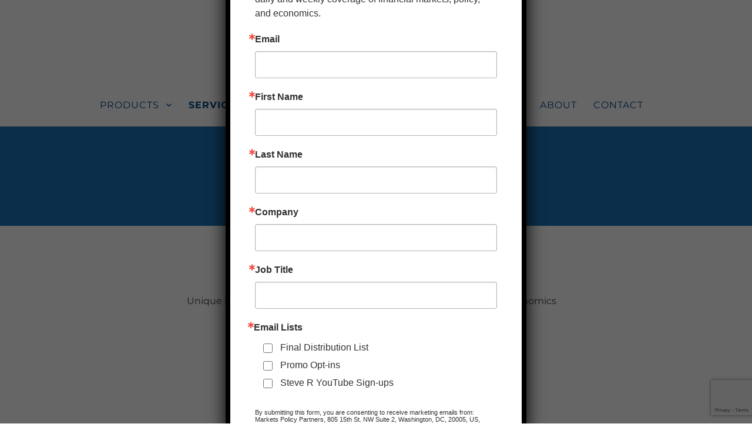

--- FILE ---
content_type: text/html; charset=utf-8
request_url: https://www.google.com/recaptcha/api2/anchor?ar=1&k=6LfeosEUAAAAALeQRkGd5Z4eSUbQfYGoFWPMJMI1&co=aHR0cHM6Ly9tYXJrZXRzcG9saWN5LmNvbTo0NDM.&hl=en&v=naPR4A6FAh-yZLuCX253WaZq&size=invisible&anchor-ms=20000&execute-ms=15000&cb=yltakghv6u04
body_size: 44839
content:
<!DOCTYPE HTML><html dir="ltr" lang="en"><head><meta http-equiv="Content-Type" content="text/html; charset=UTF-8">
<meta http-equiv="X-UA-Compatible" content="IE=edge">
<title>reCAPTCHA</title>
<style type="text/css">
/* cyrillic-ext */
@font-face {
  font-family: 'Roboto';
  font-style: normal;
  font-weight: 400;
  src: url(//fonts.gstatic.com/s/roboto/v18/KFOmCnqEu92Fr1Mu72xKKTU1Kvnz.woff2) format('woff2');
  unicode-range: U+0460-052F, U+1C80-1C8A, U+20B4, U+2DE0-2DFF, U+A640-A69F, U+FE2E-FE2F;
}
/* cyrillic */
@font-face {
  font-family: 'Roboto';
  font-style: normal;
  font-weight: 400;
  src: url(//fonts.gstatic.com/s/roboto/v18/KFOmCnqEu92Fr1Mu5mxKKTU1Kvnz.woff2) format('woff2');
  unicode-range: U+0301, U+0400-045F, U+0490-0491, U+04B0-04B1, U+2116;
}
/* greek-ext */
@font-face {
  font-family: 'Roboto';
  font-style: normal;
  font-weight: 400;
  src: url(//fonts.gstatic.com/s/roboto/v18/KFOmCnqEu92Fr1Mu7mxKKTU1Kvnz.woff2) format('woff2');
  unicode-range: U+1F00-1FFF;
}
/* greek */
@font-face {
  font-family: 'Roboto';
  font-style: normal;
  font-weight: 400;
  src: url(//fonts.gstatic.com/s/roboto/v18/KFOmCnqEu92Fr1Mu4WxKKTU1Kvnz.woff2) format('woff2');
  unicode-range: U+0370-0377, U+037A-037F, U+0384-038A, U+038C, U+038E-03A1, U+03A3-03FF;
}
/* vietnamese */
@font-face {
  font-family: 'Roboto';
  font-style: normal;
  font-weight: 400;
  src: url(//fonts.gstatic.com/s/roboto/v18/KFOmCnqEu92Fr1Mu7WxKKTU1Kvnz.woff2) format('woff2');
  unicode-range: U+0102-0103, U+0110-0111, U+0128-0129, U+0168-0169, U+01A0-01A1, U+01AF-01B0, U+0300-0301, U+0303-0304, U+0308-0309, U+0323, U+0329, U+1EA0-1EF9, U+20AB;
}
/* latin-ext */
@font-face {
  font-family: 'Roboto';
  font-style: normal;
  font-weight: 400;
  src: url(//fonts.gstatic.com/s/roboto/v18/KFOmCnqEu92Fr1Mu7GxKKTU1Kvnz.woff2) format('woff2');
  unicode-range: U+0100-02BA, U+02BD-02C5, U+02C7-02CC, U+02CE-02D7, U+02DD-02FF, U+0304, U+0308, U+0329, U+1D00-1DBF, U+1E00-1E9F, U+1EF2-1EFF, U+2020, U+20A0-20AB, U+20AD-20C0, U+2113, U+2C60-2C7F, U+A720-A7FF;
}
/* latin */
@font-face {
  font-family: 'Roboto';
  font-style: normal;
  font-weight: 400;
  src: url(//fonts.gstatic.com/s/roboto/v18/KFOmCnqEu92Fr1Mu4mxKKTU1Kg.woff2) format('woff2');
  unicode-range: U+0000-00FF, U+0131, U+0152-0153, U+02BB-02BC, U+02C6, U+02DA, U+02DC, U+0304, U+0308, U+0329, U+2000-206F, U+20AC, U+2122, U+2191, U+2193, U+2212, U+2215, U+FEFF, U+FFFD;
}
/* cyrillic-ext */
@font-face {
  font-family: 'Roboto';
  font-style: normal;
  font-weight: 500;
  src: url(//fonts.gstatic.com/s/roboto/v18/KFOlCnqEu92Fr1MmEU9fCRc4AMP6lbBP.woff2) format('woff2');
  unicode-range: U+0460-052F, U+1C80-1C8A, U+20B4, U+2DE0-2DFF, U+A640-A69F, U+FE2E-FE2F;
}
/* cyrillic */
@font-face {
  font-family: 'Roboto';
  font-style: normal;
  font-weight: 500;
  src: url(//fonts.gstatic.com/s/roboto/v18/KFOlCnqEu92Fr1MmEU9fABc4AMP6lbBP.woff2) format('woff2');
  unicode-range: U+0301, U+0400-045F, U+0490-0491, U+04B0-04B1, U+2116;
}
/* greek-ext */
@font-face {
  font-family: 'Roboto';
  font-style: normal;
  font-weight: 500;
  src: url(//fonts.gstatic.com/s/roboto/v18/KFOlCnqEu92Fr1MmEU9fCBc4AMP6lbBP.woff2) format('woff2');
  unicode-range: U+1F00-1FFF;
}
/* greek */
@font-face {
  font-family: 'Roboto';
  font-style: normal;
  font-weight: 500;
  src: url(//fonts.gstatic.com/s/roboto/v18/KFOlCnqEu92Fr1MmEU9fBxc4AMP6lbBP.woff2) format('woff2');
  unicode-range: U+0370-0377, U+037A-037F, U+0384-038A, U+038C, U+038E-03A1, U+03A3-03FF;
}
/* vietnamese */
@font-face {
  font-family: 'Roboto';
  font-style: normal;
  font-weight: 500;
  src: url(//fonts.gstatic.com/s/roboto/v18/KFOlCnqEu92Fr1MmEU9fCxc4AMP6lbBP.woff2) format('woff2');
  unicode-range: U+0102-0103, U+0110-0111, U+0128-0129, U+0168-0169, U+01A0-01A1, U+01AF-01B0, U+0300-0301, U+0303-0304, U+0308-0309, U+0323, U+0329, U+1EA0-1EF9, U+20AB;
}
/* latin-ext */
@font-face {
  font-family: 'Roboto';
  font-style: normal;
  font-weight: 500;
  src: url(//fonts.gstatic.com/s/roboto/v18/KFOlCnqEu92Fr1MmEU9fChc4AMP6lbBP.woff2) format('woff2');
  unicode-range: U+0100-02BA, U+02BD-02C5, U+02C7-02CC, U+02CE-02D7, U+02DD-02FF, U+0304, U+0308, U+0329, U+1D00-1DBF, U+1E00-1E9F, U+1EF2-1EFF, U+2020, U+20A0-20AB, U+20AD-20C0, U+2113, U+2C60-2C7F, U+A720-A7FF;
}
/* latin */
@font-face {
  font-family: 'Roboto';
  font-style: normal;
  font-weight: 500;
  src: url(//fonts.gstatic.com/s/roboto/v18/KFOlCnqEu92Fr1MmEU9fBBc4AMP6lQ.woff2) format('woff2');
  unicode-range: U+0000-00FF, U+0131, U+0152-0153, U+02BB-02BC, U+02C6, U+02DA, U+02DC, U+0304, U+0308, U+0329, U+2000-206F, U+20AC, U+2122, U+2191, U+2193, U+2212, U+2215, U+FEFF, U+FFFD;
}
/* cyrillic-ext */
@font-face {
  font-family: 'Roboto';
  font-style: normal;
  font-weight: 900;
  src: url(//fonts.gstatic.com/s/roboto/v18/KFOlCnqEu92Fr1MmYUtfCRc4AMP6lbBP.woff2) format('woff2');
  unicode-range: U+0460-052F, U+1C80-1C8A, U+20B4, U+2DE0-2DFF, U+A640-A69F, U+FE2E-FE2F;
}
/* cyrillic */
@font-face {
  font-family: 'Roboto';
  font-style: normal;
  font-weight: 900;
  src: url(//fonts.gstatic.com/s/roboto/v18/KFOlCnqEu92Fr1MmYUtfABc4AMP6lbBP.woff2) format('woff2');
  unicode-range: U+0301, U+0400-045F, U+0490-0491, U+04B0-04B1, U+2116;
}
/* greek-ext */
@font-face {
  font-family: 'Roboto';
  font-style: normal;
  font-weight: 900;
  src: url(//fonts.gstatic.com/s/roboto/v18/KFOlCnqEu92Fr1MmYUtfCBc4AMP6lbBP.woff2) format('woff2');
  unicode-range: U+1F00-1FFF;
}
/* greek */
@font-face {
  font-family: 'Roboto';
  font-style: normal;
  font-weight: 900;
  src: url(//fonts.gstatic.com/s/roboto/v18/KFOlCnqEu92Fr1MmYUtfBxc4AMP6lbBP.woff2) format('woff2');
  unicode-range: U+0370-0377, U+037A-037F, U+0384-038A, U+038C, U+038E-03A1, U+03A3-03FF;
}
/* vietnamese */
@font-face {
  font-family: 'Roboto';
  font-style: normal;
  font-weight: 900;
  src: url(//fonts.gstatic.com/s/roboto/v18/KFOlCnqEu92Fr1MmYUtfCxc4AMP6lbBP.woff2) format('woff2');
  unicode-range: U+0102-0103, U+0110-0111, U+0128-0129, U+0168-0169, U+01A0-01A1, U+01AF-01B0, U+0300-0301, U+0303-0304, U+0308-0309, U+0323, U+0329, U+1EA0-1EF9, U+20AB;
}
/* latin-ext */
@font-face {
  font-family: 'Roboto';
  font-style: normal;
  font-weight: 900;
  src: url(//fonts.gstatic.com/s/roboto/v18/KFOlCnqEu92Fr1MmYUtfChc4AMP6lbBP.woff2) format('woff2');
  unicode-range: U+0100-02BA, U+02BD-02C5, U+02C7-02CC, U+02CE-02D7, U+02DD-02FF, U+0304, U+0308, U+0329, U+1D00-1DBF, U+1E00-1E9F, U+1EF2-1EFF, U+2020, U+20A0-20AB, U+20AD-20C0, U+2113, U+2C60-2C7F, U+A720-A7FF;
}
/* latin */
@font-face {
  font-family: 'Roboto';
  font-style: normal;
  font-weight: 900;
  src: url(//fonts.gstatic.com/s/roboto/v18/KFOlCnqEu92Fr1MmYUtfBBc4AMP6lQ.woff2) format('woff2');
  unicode-range: U+0000-00FF, U+0131, U+0152-0153, U+02BB-02BC, U+02C6, U+02DA, U+02DC, U+0304, U+0308, U+0329, U+2000-206F, U+20AC, U+2122, U+2191, U+2193, U+2212, U+2215, U+FEFF, U+FFFD;
}

</style>
<link rel="stylesheet" type="text/css" href="https://www.gstatic.com/recaptcha/releases/naPR4A6FAh-yZLuCX253WaZq/styles__ltr.css">
<script nonce="oVMejnBifTkCoUnm-oqvdA" type="text/javascript">window['__recaptcha_api'] = 'https://www.google.com/recaptcha/api2/';</script>
<script type="text/javascript" src="https://www.gstatic.com/recaptcha/releases/naPR4A6FAh-yZLuCX253WaZq/recaptcha__en.js" nonce="oVMejnBifTkCoUnm-oqvdA">
      
    </script></head>
<body><div id="rc-anchor-alert" class="rc-anchor-alert"></div>
<input type="hidden" id="recaptcha-token" value="[base64]">
<script type="text/javascript" nonce="oVMejnBifTkCoUnm-oqvdA">
      recaptcha.anchor.Main.init("[\x22ainput\x22,[\x22bgdata\x22,\x22\x22,\[base64]/cFtiKytdPWs6KGs8MjA0OD9wW2IrK109az4+NnwxOTI6KChrJjY0NTEyKT09NTUyOTYmJnIrMTxXLmxlbmd0aCYmKFcuY2hhckNvZGVBdChyKzEpJjY0NTEyKT09NTYzMjA/[base64]/[base64]/[base64]/[base64]/[base64]/[base64]/[base64]/[base64]/[base64]/[base64]/[base64]/[base64]/[base64]/[base64]\x22,\[base64]\\u003d\\u003d\x22,\[base64]/Z8O2EMKrw7LDg8OBwr7DjCXCisOXQcO3wrg+DnzDvR7CgcOfw6rCvcKJw5fCsXjCl8OMwrE3QsKyS8KLXXU7w61Sw6UxfHYDMsOLUQDDky3CosOKYhLCgTnDlXoKM8OawrHCi8Ogw6RTw6wow75uUcOTUMKGR8KCwo80dMK4wqIPPw/[base64]/DqkZKA8KGw53ClMOuUBnDksOqUMOiw6bDjMK4K8OaSsOSwr7Du20Pw7QkwqnDrmx9TsKRcDh0w7zCvy3CucOHd8OVXcOvw7HCp8OLRMKXwrXDnMOnwoRnZkMvwrnCisK7w5BKfsOWSsKpwolXQsKlwqFaw4fCg8Owc8Orw7TDsMKzL37Dmg/Dg8Kew7jCvcKhQUtwO8OWRsOrwpsewpQwLGkkBBZYwqzCh3LCq8K5cT7DiUvClHcIVHXDtRQFC8KXcsOFEFnCp0vDsMKWwrVlwrM1LgTCtsKVw4oDDEvCnBLDuEx5JMO/w6vDmwpPw4PCl8OQNGQNw5vCvMOeS03CrFILw59QUMKmbMKTw4DDiEPDv8KOwrTCu8KxwrFibsOAwrXCtgk4w4rDncOHchbCjQg7EiLCjFDDlMOCw6tkDxLDlmDDhcODwoQVwo/DuGLDgxgpwovCqhPCscOSEW0MBmXCrinDh8O2woPCrcKtY1TCkWnDisOFYcO+w4nCpA5Sw4E3YMORRCFJXMOfw74hwqnDok94NcKgKCx6w73DrcKswqHDvcKCwojCo8KCw5gAPsKXwqFXwrrChMKnFnE/w4/CgMOHwqnDucKUfcKiw4MpAkxMw5cTwot+GTJYw6QOWMKmwo03IEbDiAB6ZFbCosK+w6LDnMOyw7JqGXrCllvCnAbDnMOwAQnDhgXCkcKcw7l8wqzDusOTUMKywpA8KxQlw5TDrsKvQjRfO8OydcO7D13Cl8OfwoE0GcOxLj86w4LClsOEHsO2w7TCoW/CmRg2WiYPb1PDtsKBwpPCvlFaW8OXKcOmw5jCvcO6BcOOw5obccORwr0zwqhKwrfDv8OjM8Kdwp3DqsK/KsOuw73DosOww7/[base64]/CvF1QDhXDnsOJERjDgHXDnB1RwrBwWxzCtVQzwoTDrwkiwrPCkcO6w5vCqh/[base64]/DpcO5w4LClsOUw5IJw5xQAMOnwpHDqCXDmWEjw59aw6tewo3CgWk4DVRXwohzw77Ci8KxT3AKXcOUw6QwNUBXwot/w7MzJXwQwr/CiQ/[base64]/[base64]/ChXXDgBnCh8KZKcOOw5hgOsO8Shc8HsO2w7TDq8KswoFvSV3DvsOrwqPDuV7CkgTDpHsSAcOSc8O5wqXCvsOzwr7DuBvDt8KfXcKvDUTDm8K/wopNZG3DnwHDisKIYBZUw5p4w49sw6dDw4XCkMOyJMOJw67DjcOzVgkswqAlw7ciR8OLC18+wpUSwp/CtsOMOih/MMKdwq/CmMOZwrbCuR0iQsOuT8KbQy84UCHCpFgdw6/DicO2wr/CjsK2wpPDmcKowpUUwpLCqDZ1wrtmPQRVW8KHw6fDnGbCpDjCsiFNw4XCoMOyUmbCjiZndWzDsm3Dpk5Ewqlow53Dj8Kpw53Dsl/DtMKvw6rCqMOaw59JO8OWH8OkDBtYNGAqXcK4wo9Qwpt7wpgiw5Eow7NFw7wuw6/DvsOsHiNmwp5zRSzDusKDXcKuw73CtMO4HcOAE3fDpDTDkcKhbSHDg8KYw6LCqMKwecKEK8KqGcKUREfDqMKEekwXwqUdbsOCw4wzwqzDicKnDBFFwpowecK1RMOtTD7Dkz7Cv8KkNcO5DcO5EMK2EU92w6J1wqAfwrsGTMOHwq7DqkvCg8ObwoDCmcKaw4HDiMKEwq/Cq8Kjw6jCnRMySVMULsKTw4tQOEXCvTbCvSTCkcK0TMK/w5kpIMKcMsKtCsKgdWlzM8OFI18yHxDCnznDnBRpI8ONw4HDmsOSw4g8P3PDkFwUwrLDtBvCn0MIw7/ChcKhGhTCnkvDqsOTdWvDrnHDrsOna8ONGMK2w6nDi8ODwpMJw6vDtMOYVDvCnwbCr1/CimVfw5PDunQrQWE5NsOPZMK8woXDvcKdQcOlwpEfD8Ovwr7DmcKDw4bDncK4wrrDsD/CgUnCh0hgDnfDszPDnizCoMO5a8KMLUIvB1rCtsO8D3vDjMOaw5/DjcKmGhppw6TDgB7DjMO/[base64]/[base64]/Cl8OKTsOMenrCjDFfLcKfw49awqx6w7nCpsODwrzDncK+A8KKPTXDl8Ojw4rClgI9wp0OZMKRw6VPZsOzHkDDlGvDoQ0lM8OmbyPDq8OtwrLCsTPCojzDvsKNGHZfwpDDgzrCo0/DtyVmK8KifsOYH2bDgsKAwpPDhMKlRgzCnksNBMOUJsOuwotkw7nDg8OTKMKhw4jCjCnDrD/CnzJSfsK8fRUEw63CohNOSsOYwrjCslPDqj4wwqtowr8TCFDCjmzCv07DvCvDnkHDgx3Ci8OywoAxwrhEw4TCpnBEwq93wojCrXPCh8Krw5LCnMONQ8Ouwq9NDQVuwpjCusO0w7sXw77CnMKfQirDjSjDh1LCh8O3S8O1w5Vnw5wewqRvw6Egw4MLw5TDksKAV8Owwr/[base64]/[base64]/CscKlw5AyNTLDmhBKwrRUwrYpcF3CscOjw5RNcUXCtMO/ExjCgxNLwrjCohHDtEXCoDR9woDDlBTDpD5EDn80w4/Cmi/ClMKxRA1ORsO0ARzChcORw6jDpBjCh8KsQU90w64MwrsOUQ7CjizDkcKPw4w/w6nDjjPDmhtlwp/Dlx5fPmYww4ABwojDtsOhwrYXwoNEfsOTciEhIw4BMnbCqMOww58fwpEww6/DmcO2LsOeccKTX1zCpG/Dm8OYYB5gSWJVwqZLG3rDtsKtXMK/wo/DllTClcKdwrjDjsKJwrfDuiHCmsKhU3/DicOHwobCscKjw4zDi8OeFC7CsFDDpMOEw5HCkcO9TcKww73DqUg2eAEUesOHakNQOMOaPsO9Kmt0wpbCrcOTYMKtRkAiwrbCh04SwqUzA8KuwqbDvm5rw418FsKzw5XDt8Obw47CosKiC8KIfzNmIC/DsMKkw6o4wpEzUHwsw73DsU/DpsKow7fCjMOvwqXCm8Oiw4cXHcKjcx7Cu2TDlMOFwopCQ8K4Z2LClTXCgMO3w6nDjcKPczvCkcKDOyDCp3wnRsOUwqHDjcKNw4wCExFNOl3DssOfw5V8c8KgPF/Do8K2S1nCrsOsw51XRsKcOMKdfcKFE8OLwqlBw5LCvQ4awoVaw7TDhg9ywqLCs29DwqXDsVp9CcOMwoVpw7DDjQbDmFFMwrLCgcK5wq3CucKSw5UHPklpAXDDs0oKT8K/MiHDn8KzT3RGT8Oaw7oGMSJjfMOIw6XCrADCp8OQFcOtVMOBYsK0w7J3dgJqWzkVVQ5xwr/DiEQoPDBRw6x1w7M1w5vDiR9tTyZsEGXDncKjwp9dTxINMMOAwpDDsyTDq8OQW3PDqRNBFX1zwr/CogYcwok5a2vClcOhwoHCghfChkPDowoaw6DDusOBw4Ezw541fEfCmcKkwq7CjMOmS8KbC8OhwoFcw7MxcwPDlcKYwpPCinEff3LCkMOtUsKkwqdwwqDCu316KcOXeMKVPUzCmkwnT2rDgkzDsMOYw4UdacKWa8Ktw4dUFsKCO8Olw7rCvX/Cl8Oew4AofsOJfTM8CsK7w6PCn8OHw7bCmkF0w4d+wrvCrU0sETRbw6fCnRrDmH0PSCkDcDUhw73ClzImDgByV8KgwqIIw7HCjcOyYcOKwrFYFsKYPMKhK1Ffw6/DgTHCqcK5wpzCimTDqHTDqykNOD82Rzg8SMK4wrdmwoxDJjgNw7LCgxRpw4jCrGJHwo0xIm/CrWZaw5jChcKGw65dHVvCjmbDscKtCMKywrLDoDskesKWwrDDosK3D086wp/CjMKNScKbwoDDp3nDrE9+C8O7wpnDi8KyZ8KYwroIw4IoTSjCmMKiM0FAfwHDkH/DjMKswonCtMKnwrrDq8KzcMKwwoPDgzfDgSTDrmoSworDrsO9QsKgLMKhHFpewpg5wrMiKD/DgCd9w4bCjwrChkBswqvDnBzDplB/w6HDv1g9w7wLwq7DuRHCqWRgw7HCsF9AEl1YeVbDqD4+FcO9YlzCqcO/Q8O3wpNkD8KZwpXCksKaw4DCnRLCjFgrIxo+LGhlw4jDqyZJdDPConh2woXCvsOaw5RGPcOgwrvDtGtrLsOpBy/[base64]/CrMKlfDlpw5x6w75cwqfCosKIw7bDtcOBYykXwqkxwqtJQg3CosKBw5Ulwr9gw6xIQyfDg8KCBQI/[base64]/DrMOXDCdfwqvDjsOZwrnCvGTCggNxwplTZ8OKQsOcw5DCkcKuw77CqlTCusOsW8OmP8OZwobDvTgZQVpdY8KkSMKIDcKDwq/CocODw68Fwr12w7HCu1QjwqvCsxjDu13Ch1PCs1Ukw7jDhsKDH8KBwptNTwU5wrnCi8OnaX3Dgm8PwqcAw7E7GMOPYwgMYsKvKEPDqQBlwpwmwqHDhsOHWMK1OMOSwqVWw6nCjMKqZMK0fMKJUsOjFkoqwoDCj8OeNgnCmW/Du8ODf3YEeh5CG0XCqMKtIsOjw7drE8Kfw6JKGGLCkAjCgVDDmFXCncOsWBfDn8OIPcObw7oDa8KCfTbDqcKgbBI2WsK7MHBgw5ZbU8Kfe3XDm8O0wq/CkwZqXcKaQhUzwqtPw7LCi8O6M8KnQcOmw4NZwpPDl8K/w47Dk0QxPcOdwp9CwoLDil4Lw4LDjRnCv8KFwp0xwoLDmg/[base64]/CqcOswoHDu31CwrTDn8KfQcONajJNNxLDj0lXU8KxwqPDuH01NlojegPCjRTDjx4IwokTMFzCjzPDnXRXGMOFw7zCk0HCi8OBBVZdw6V7U2pbw6rDu8Ozw7g5wr8/[base64]/CqsOMehtOwpJKwphlw53DvMO3cm88w5LCm8OlwqTDsMKow67DisOXUU7CrWEeFMKywqTDjlsHwpoDaU3Chjh0wrzCs8KSfgnCicKIS8O9woPDnDkYOcOGwpTCrRxBasOcw7Q/w6J2w4PDpRPDkWQhPMOlw4UdwrMjw4YMPcO1QybDicOrwoQQWcKgXcKMMGbDjMK0NAMKw6Q7w63ClMK7dA7CncOubcO2aMKNQ8OqaMKVa8Okwp/CmlZfwplvI8OFOcKew69Dw7lkecK5ZsKEe8OXDMKZw74BAVTCrX3Dl8OLwqXDtsOFesK4w6fDgcOQw6V1B8KUL8O9w4N5wqBsw5Ryw7UjwrPCtcKqw6zDvWUhQcKfdcO8w5hEwpPDvcKOw5kbRwZyw6LDo2MtAwrCoDsEF8Klw6o/[base64]/wqvCkmjDlcKAwqpbwrFWwqNZZ8OPw75cwqrCsjJXDFzDkMObw4JmTSgcwp/DgizCh8K9w7cTw73DtxvDmQQzR2rChGTDtkN0F3rDo3HCssKxwqzDn8K4w51UV8K5fMOiw4LDsAPCkFDDmQjDjwPDuFvCv8O2wrlBwq52w7Zecz7CgMOgwpbDvsK4w4fDpHnCh8KzwqlUJwIxwppjw6slUw/[base64]/RcKZfzxKwoXCmMKuLsKSTHxHV8OAw5N1f8KRXMKtw4IRNRIUZsOnPsKKwpBhOMOfT8Olw55Tw5nDgjbCp8OEw4/[base64]/CjTbDqznCpR8+wrlWF0vCv8KnwpTCu8KMacOYw6DCoGDDtGNoWyjCizkPMmNQwp7DjsOaC8K2w5wew6vCnlfCh8OFAGrCqcOXwoLCsnAsw5phwpDCoGHDrMO/[base64]/w4PCu8KlcldrGcKZwqpmw6/DnFdUeVfDs2IvaMOiw5vDqsO2w6IoVsK0JMOaSMK+w4rCoxpkKMOSwo/DmEXDncOQZg0GwpvDgyw8A8OudGPCscKdw4dhwodQwprDmRdGw6/DusOiw6XDnHNwwr/DsMOaGkh+wofCosK6XcKUwpN5XxNhw48zw6PDji4uw5TCgnZUJw/DrQPDmiPCmsOPLsOKwrUOLzjCpxXDkhHCph7CukM8wqIWwqZbw5DDkxPDmCLDqsOYcXvDkW7CrMKmfMKaEi8JHnDDpCoDw5TChMOnw73Di8OPw6fDoDXCijHDik7DjxHDtMKiYsOHwpoEwrhKd0FRw7PCuDpjwrs3CAc/w79BOsOWGRrCgHh2wo8SPsKxBcKkwp81w4HDucKrc8OaNMKDCHknwqzDkcKtaUtmQsK8wrQQwo/DpzHDpiDCpMOBwoU6IAk9OXc5wpBdw6F7w6BrwrgPKksuYnPCix1gwqFNwoEww5zDjsOGw4LDhwbCncOkCBDDjhrDscKzwqI7wqsoemHCncKBAVtjTEx8UQ/[base64]/CscO0wprDmVR4M8OXSxnDhcO9w70iw5vDsMOHEMKHWxvDsV7Cujoww7rCmcKswqN7MXN/Y8OIN1HDq8ORwqbDu1lfeMOQEB7Dt1t+w4zDhMK3VBjDnFBVwpXCvljCuDYTfhLCqjhwAhEKbsKBwrTDgx/DrcK8YlIuw71vwrfCuWskQ8KFBh7CpwlAw7bDrWQ4HsKVw6/[base64]/[base64]/w7/[base64]/ChcK1LMKGE8O7NMKMw5PDjcKyw5t4HRlZw47DssOMwrTDlMKrw4YFTsKwWcO1w595wp3Dn1HCo8K/w6XCg3jDgGp6KVLDt8OPw6ANw7PCnk3CrsKMJMKsK8KDwrvDpMOBw5YmwofCoBLDq8Kzw67CgUbCp8OKEMOiLsOMZDjCkMKgW8OvM04Iw7Biw7PDnA7DisKDw65fwrQDXm9/w6rDpcOpw6fDj8O3wobCjMKCw60kwrVrFMKmdcOhw5DCmcK4w73DkcKqwok0w7/DmXZmZ3YIZ8Orw7gEw6/CsmnCpl7DpcOFwrXDojPCo8KDwrESw4DCmkXCuiRRw5xoA8KpW8ODYm/DhMKewrwOC8KYSy8cR8K3wrRyw7/[base64]/DngDCtnMDZVpvw63CukBiGsO1wqcqwqLDmDkJw43CvRV8SMOJWMOVO8OAC8OBS2jDrn9rw4/DhBjCnSU2XcKZw7hUwqHDo8KBBMOLGXzCrMOaRMOhDcK9w4XCt8OyaSpXLsOEw6/DoSPCnnA/[base64]/GW45wpZSFsKHw7nCuCEdw6sswpHCh8KoZ8OGw7p5w7LCgDHCtjZAOV/DkRbCmzcjwqpvwrdrFzjCmMOewovCiMKYw7BSwqvDgcO6wrlkw6wkEMONF8KiSsKodsOrwr7Cg8Omwo3ClMKbZmNgHm9hw6HDicO1IQnCuxF7VMOfYMO+wqfDssKjEsONBsOtwoLDuMO6wqfDv8OSdXtRwrx7w6wTL8OOOMOtY8KMw6xFM8KpEX/Dv0rCmsKmwqE6DV/CuDXDhsKZbsOPbMO7EsK6w5NdGMKObDAidjLDq2DDr8OZw6hjGEPDjiQ3XSV/YAoeOMOrw7TCjMKqScOTD1lsDkbCssO1NcO/[base64]/DtsONCz/[base64]/ClMOpwoMww67DrChvX0tGwrtRXMKhfcKZPcOJwqNiSgTCjUbDnw/DmcKKLEDDi8K7wpDCpzwew4bCv8O1ECTCsGdEacK4fEXDvm8VEXpDKMKlD04hSU/[base64]/CqBrDnMKybC7DqAFjDR/[base64]/DrBsXCTTDsmESwrN8wonDtsKvQMKzJ8ONP8OPwq7DmMOfwpVYw4kgw5nDn0TDgzAWflhFw4Qnw5fCiQhiUHs4ayF7wok6TmZPKsOzwpXCjw7CuwAtOcOvw5k+w7dawr7DuMOFwr4UbkrDqMKoFXTCuFsRwqB1wq3Cp8KMYcKxw7RVwrvCtABjBMO/w5rDjHzDjBTDjMK3w7lpwp9ABVBiwqPDhcKcw5vCjR1ow7nDjsKVwqVqcEB3wpLDmBrCtAE5w7bDp1PDpBxkw6fDqSvCjGcow6XCrzbDncOpHcOSWcK+w7XDoxjCucO0e8O/fEtiwpjDmm/ChcKlwpTDmcKEY8OJwq/DqntFSsKrw4fDtMKKCcOZw6PCnsO8EcKUwodXw596dhAjAMO0NsKew4ZuwpEnwrZYY1NeHj/DjDHDkcKLwrBsw4wBwovCu1pDeSjCu1QjYsOAMWI3Q8KSMMOXwqzCtcK0w5PDo38SWcOdw5PDp8ONZynCqWUuw5vDhsKLEcKALhMJw5DDvzIkQSoJw70KwpofEMOXDMKFAWTDk8KCTXnDhcOKXn/DlcOXDSNbBz8GV8KkwqEhMF1xwoxdKg7ChGYvJnxJDnc3JxDDkcO0wp/ClMODdMO3K23CmAfCi8O4ecKdwpjDrwo+cwt8w4PCmMObVEXDjMOrw5hGScOnw4gRwpHCsijCoMOKXy1tHSkjZMK3TGUzw4zCkQXDsmrCpE7CiMK8woHDpCdPTTg0wozDqFVbwqp+w48ON8OkazrDlMKHd8OCwrFJb8O6w7TCm8O2WT/CksK+wpxKw6TCuMO2Uw41CMK/wqvCucKWwpwDBHNPFSxTwoHCjMKKwpvDlMKRdsOPNMOIwrjCnMO/Ektqwqh5w55CSV13w6rCoyDCvk1MM8ORw7ZXMHIIwr/[base64]/CnRdtw5HDmRvCvh8bw5fDjghEKcOtw5vDjD/[base64]/DgsOmNcOGwqpgwp/DoE/CrsKzw7LDusOGNxTDvHvDtMOXw45nw7XDsMKww71rw6FvUVrCuVfCumHCk8OuYsKxw4whHQbDiMO0w7lnMEXCk8KRw5/DhXnClsOtw6jCn8OEazovCMKxOQDDs8Omw7EePMKbw4pIw7cyw5bCs8ONPULCmsK4TgI9RcONw6pUenE7SG3CtH3DmmgkwrttwrRfOhpfKMOJwpNeNS/CkhXDs29Pw5RUUG/[base64]/[base64]/DqcOpwqo1GkTCuGrDmA0HwqRSw5TCu8KqSlPDncOWbFPDuMOGGcKWAhXDjQ9hw5sWwrbCnDFzHMKJFUQmwos6N8KKwp/CnGvCqG7Din/CvMO8wp/DgcK1eMKALHEew5MRXRdiEcOlaHjDvcKgLsK2wpMHNx3CiBwmflrCm8Kiw6w7RMKlRSlnwrUkwoQEwrFow73CmSjCtcK2FE0/dMKCYcO2ZsK6bklZw7zDnE0KwpUcaxPDlcOJwpMiH2V5w5g6wq3CqMKzZcKkUi0pcVjDgMKDccOGMcOwbEhYRnDDp8OmRMOvw4nCjTbDnFgCYGzDvWEgZ3dtw5TDnwLClj3DrXDDmcO5wq/DjcKwAMObIsO6wpBtQXRbd8KZw4rChMKFT8OhJV17MsO0w7pGw7DCsFRNwoXCscOMwrY0wrtSw7LCnA7DhGjDl0PCgcK/ZsOMditOwoPDv0jDvDEABETCngzChcO/[base64]/[base64]/CpsKCPcO0w53Dk8O7Vx0OFjp3chTDijbCilrDmicQw6JawplywpkASw5pfMK5ZkUnw6FtTXPCqcKHCDXCtcOwDMKlSsOowpzCoMKZw7Idw44Jwp8HbcKoUMK8w6bDiMO7w607IcKBw6tKwqfCrMOpMcKswpV1wrsMaHlwGBkLwpzCjMKODcO/w6sTw77DhsKgBcOOw5rDjTzCmDXDnC40wpIbDsOCwoXDhsKiwpzDnR3DsRYBHMKZbkZ3w5nDhcOsZMOswpsqw6Q2woDCimDCuMO9XMOhfF8Twpt/w6tUUmkzwppHw5TCpEk6w5VQX8Omwr3DjcKnwrJ7Q8K9VBJfw5sjdMORw5DDq1zDt3wQMAdfwok+wrXDpcK9w6LDqMKQw4nCj8KDYsOYwr/[base64]/[base64]/DlsK6DsKkw6LCoT3CqnPDhSRBw6zDqMKrdkfCrQUWWxLDmMODXsKEMlfDni/DpMOYfMK1XMOww4rDtx8KwpbDrcOzP3U7w4LDnjDDvC9zwoxPwrLDlURcHV/CixjCnS40BzjDtxHDjVnClC7DngcqSRpjDX/Dlh0kNWMmw5FjR8OnC3opQRrDs2EnwpdGXcOzLsOLBSt7acOFwr7DsG5oVcKQaMOIYsOyw4xkw4ZdwqfDn2Euwrs4wpXDhhzDv8O8Ll/Dthodw77Dg8OEw7ZNwqlLw499SsK/wp5Lw7HDukXDvnoCSyNawqXCi8O9RsO3R8OQSsKOw7/CqHXCp3/CjsKzT24PQ17CpkFpaMKyNhBoKcKCFcKwQE4FWiU+SMKnw5Z3w5lqw4fDgcKwesOtw4cewpTDhUAjw71HUcKjwoI0ZHoAw54NS8Ouw6N3P8KHwpfDmsOnw545woAcwotgX0wWGMOmwrN8P8OZwoLDh8Kuw7NbGMKNLDkowoMQbMK4w73DrAEjwr/DjnpJwq8dwrXDqsOYwq7CrcOow53DnE0qwqTCtyc3CAfCh8Ouw78cEk1YJkXCqSnCl0J+wqB6wpXDjV86wp7CsA3DkybCgMKCWFvDoGrDskgdcBnChMKWZnRMw7HCrVzDpy/Dm1A0w5/CksObw7LDlRhowrIPSsOJNsOew7rChsO0csKtR8OWwoXDpcKxMMOiOsOLC8KzwrzChsKMw7MtwozDoCoEw6BlwrYRw6Q8wpbDpD3DjCTDpsOJwp/Cj2c6wo7DqMOHNXQ9wqfDkkzCsgPDmE7Do2hPwq0Jw4MGw7IMFSRpA0p4I8OrH8Odwp9Ww7rCrFFmHjoiw4DCr8O/NcORQ08Dwr7DisKjw4HDhcK3woZ3w6TCjMKyD8KCw4rCkMO5Zissw5jClEDCmCHCi27CuhLCvy/CgmkdaWIHwqxEwp3DqkdVwpbCosOQwrjCsMO0wrU7wp45FsOJwpBYbXwOw6RwGMOUwr9Ew7slBlgqw6sHdyXCu8O8fQxIwqHDtBbDrMOBwr/CusKAw63CmMKeGsOaXcK5wpF4LhFVcwfCt8K6E8OwTcKrcMKewpvDskfCjwPDlkN5Wlx2EsKUSTPCiyrDo1fDhcO1D8OZasOZw6sKSXLDkcO7w4rDhcKrBsKpwppRw4bDgWTCvxlQFH5jw7LDgsORw7bCosKrwqs/[base64]/[base64]/Dg35zPsOMw5bDv0sfLsO/U8Kiw77CiXVhaB3CjMO/XBfChTp6NMO4w5DCmMKuS0zCvmvDhMK+asOAPT7CocONH8Oaw4XDpApXw63Cu8O6IMOTZ8OnwrDClhJ9fQXDjQnCoRt1w4YBworCicKuCsOSbcK6wrAXIkhyw7LDt8Kaw7TDpsOGwpInPD97P8OOJcOCwpZEfSNlwqhlw5fCgMOBw4wewpzDrRVOwpPCp0k/wpDDo8OFKVLDisOswr50w6TDoxzDknzDm8K1w5VKw5fCplPDncK2w7QkSsOCe3bDm8KZw7F/[base64]/wo51w7YVQTtrVizDucOuFsOdKGBSDMOkw65Iwp7CpSPDgEU7wp/CucOIGMOoEnnDrBZ8w5ZHwrnDjMKXYRrCgnVfJMOgwq/DqMOxUMOzw7fCinzDgTBIcMKkdidYfcKLecKRw40gwo40w4DChcKjw77Dh1MqwpvDgUs6TMK7wrwgMsO/[base64]/CoxoKZ8ONwrtKw5lzwqrDpB3CjsKhY33Dj8Kiw6NDw70QEcOvwprCvmRANsKSwqplNnjCpCpAw4DDvGLDkcKFHMK6K8KFAcOzw7s2wpzCt8OAA8OXwpPCkMOQS1w7wp97wqvDj8ODFsOSwoNew4bDg8K0woZ/awDCmsOXcsOUDMKtYU1tw5NNWUshwqrDk8KtwoZNZsKqX8OxNsOww6PDm3zCsWFmwpjCrMKvw4nDkyXDnVktw5h1dT3Cl3BvSsKcwotLw5/DiMONUzZCW8OBUMOowrzDpsKSw7HCssOeDSjCgMO3aMKJwrXDvjPCn8KhRWhZwocOwpzDocK4w4cFCcKrT3nDm8Knw5bCiwXDgsOqWcOowq5DBz8sKS5vKiB7wpbDk8K+cVJzw6PDqTwBw55EW8Ktw4rCqsKew5DClGQ4e2AlbDEVOFRTw7zDtiENIMKxwoFWw6/[base64]/DksKJFMK4w4ErSiQIGsOOXsKgEWvCs3Vww60GR1pCw6vCq8KmU0HCrErClcKQRWTCq8OzdT9bRsKEw6rCgzR/w5/[base64]/fApAwrHDolpmwqTDoR7CrXc/[base64]/DjwAJRDTCr8KFN2ZjEcOOKSduFgnDvCHDg8Odw5PDhyE+GhESGSXCtMODbMKjTiVowpcKL8Kaw4duD8K5EsOmw4QfKUclw5vDmMOKABnDjsK0w6suw6LCqMK9w43Dh2bDhcKywqdkDMOnZwbCs8O/w6DDqBxiCcOaw5l3wpHCrRoOwo7DosKlw4zDjsKFw6g0w6LCqsO9wq9tMBllKA8TMhHCkz9tTjA1IjMGw6Vuw4Z6e8KUw5gXPmPDt8OgB8KWwpE3w7tUw4/Ch8K/ZjVhLknDvmsYwobDoFwNw4HDq8OwTsKwGgHDt8OQO37DsWl1QkzDkMKQw60/fMOWwqQXw6Zlwrpzw5/[base64]/DrcKuOjDDhsKxNEY+EMKABQ1ZacOyEWXDgsKzw4g2w7HCisK3w6sUwpkKwrfDiEPCl17CssKMH8KGKxnDlcKJDX/CpcOsHsOCw60mw7Zla0siw6U5Ch3CgcKkw5LCuVNbwolpbMKWYsO1N8KCwolMI3pIw5DDgcKkEsK4w4PCj8OYRE1PeMOQw7jDsMK1w67Cm8KnIWPCiMOQw7rCok3DoDDDtgsEcynDr8OmwrUqDMKRw61eF8OtSsOXw6E/[base64]/CvBzCqlpFC2fDsFt0w6wkwpZ2wovDrMKywr/CrMO5e8KkYTLDkH/DujUSC8KiDsKdHCc/w4bDhRYFZMKowpc6wrQKwrUewpIewr3CmsOYasO1DsOnTTNEwqFEwpwfw4LDp0x5B3/DvEVpEExaw6FFMA9wwq1/[base64]/wqfDkcK8woYBAG7DqcO3YcKSDMKxw7BLAk3CvMKLSEPDr8KVIg1iesOdw5rCiQ3Cv8OQw7bCiiPDkykIwofChcKcUMOFwqHChsKowrPDpkPCiRBYJMOcKTrCiD/DujABXcK+cygTw4RbSxBbOMO7w5XChMKjWcKaw4bDph4wwq8gw6bCogvDscOIwqZswofDqTjDnhjDimlyZcO8D3jCjBPDgSHDrMO/w5wcw4rCp8OkDHzDlh9Kw5N4dcKmSHjDrjM5G2HDlMKsAXNfwrg1wot8wqcqwq5kWMKYDcOtw44DwqYPJ8KJcMOiwpkXw7XDuW9TwqBMwo/[base64]/Dt8O2wpAKD8Kxw73CuG3CtsK3dcKiw68ZPMKdwp3DsXrDoBjCiMKYwrXCnAfDgsKORsO6w4vCi3ASEMK0w4Z6fMOsdglGe8Oow5wPwrR7w4nDtkFZwqvDpk8YcT0DccKnRBEiUnDDv1tefy5cHAcfZn/DtR7DsAPCoHTCq8O6EzrDij/[base64]/DrFbCgcKnwqR5w7NCwr0ZwqdAN8O1XnjChcONZxJRccO/wrVQaVItwp8owofDh1RuacO5wr0jw5RSNsOQWsKUw47Dj8K7Z2bDpyLCmEbDosOnKMO1woATCS/CvxrCp8OTwofCpsKVwrrCkXDCs8OvwqLDjcOOwovDpMONN8KyU1IOJzvCqsO9w4TDhR1XURVcH8OhLCMnwq3Ds2XDgMOAwqjDh8OkwrjDjkbDkBsswqvDkgPCjR5+w7PCrMKAJMKcw6bDi8K1w5oqwpBaw6nCuX9xw6F4w4F/e8KvwozCs8OpaMKxwpPCvknCscK5wrDCncKxekTDs8OCw4EBwoZ3w6sBw7JDw6PDs3XCosKZw4jCmsKsw6jDp8Ovw5M4wo/[base64]/DoUXCpz0ewrnCvMOuw6sVw7s+wq/Cu8KAw7piTcKXM8O2X8KTw4XDunUbRVwJw4jCojcOwqHCssOBwppUM8O6w6V2w4zCpcOqw4ZCwrkvCwNfMMKCw4ZPw6FHX1fDj8KpGBgiw58HDm7Cu8Oew4pBJMKOw67DnEUZw45fw7nCgBDDqDptwp/DtBUMXWMwKS93ZcKGw7MpwopqAMOywoI8w5xNfDLDgcK/w5ZNwoFyScO5w53DmGIPwrfDiCPDgC0MC20yw7g3RsK+MsKzw5obwq0RKcK+w7rCt2LCnQDCosO3w5vCn8ORfhnDrxXCqSZQwqIHw59IMwslwqbDpsKLKG1YdMOhw7Zbb2UqwrBTGjvCn0RXRsOzwpo0w795L8OhUcK/V0A4wo3Cp1tnUD9mRMOWw6RAecKVwpLDpVQvwpjDkcOqw5NmwpdDwq/Ct8OnwpPCusOqS2TDgcKqw5FMwpBZwrJ5wpkieMK0UsOsw5VJw6o6IB/CrnjCrsKHasOVch0sw64OJMKvYwfCuBgSQcKjBcO6TMOfPsKtwp/DrcOFw5bDk8KGCMOvLsO6w53CiQc0wpTCmWrDr8KbXRbCp1Rea8KjYMOsw5TCggVSO8OzN8O1w4dWFcO9RzwUeiXDjSQwwp3Dr8KCw5x/wp4lOQdpGgLDhWzDsMKdwrh7YmkAwq/DoTnCsntYUVANfMOfwpVWL0hsV8OIw6bCn8OqDsO8wqJjRR5aLcO7w6p2EMKzw5TCk8OKQsKrc3NcwonClUbDrsOqfxbDs8OPRVwZw6TDk0/DhkbDt2YcwpxvwqAbw4l6wqbCignCoWnDrQhcwqtlw5dXw5fDkMKzw7fCvcO9MlTCp8OSYikNw4BIwoIhwq4Ow7JPGkxHwovDosKXw6bCjsKbwp4+URdiw5NbcWvDo8OhwoHDtcOfwroXw45LI3gWGQtoZlJMw6V0worCi8K+wo/CoUzDusKZw63Dh1lZw55gw6Nxw5XCkg7ChcKQw7jClsOgw6TCoy0QSsKocMK3w5kTV8OpwrzCkcOnKcOkbMK/wonCmj0Jw6pQwrvDt8KGJsOjOGbCh8OHwr9nw6jCnsOUwoXDpzw4w77DksOiw6ICwrPCvnI7wo9sI8Otwr/CncOEOUHDo8OEwoc7XsObVMKgwoDDlVvCmRUOwqjCjX5Uw5UkDsKGwp9HE8OvN8KdMFZuw4VIcMONUsKJa8KwZcOdVsKCZRFjwoZIw57CocOrwrLDh8OsO8OBU8KIS8Kaw7/DqTkrD8OJJcKGD8KSwohFw67DgXPDmDZ+wqQvMmnDrgVJUg/DsMKhwqEAw5EoLsOpNsKaw6/CqsOODUTDg8KuVsO5TnQSTsOEMzpZGcOxw4sAw5vDmzTDqB3Du183M1xRNcKPwpTCs8KlbETDn8KVPsOYDsKhwo3Dl1ILXCBCwrPCmcOdwpNgw7TDjArClSTDikMywp/CqiXDuzXCnlo6w4BJLXN+w7PDjzXDssK1w5fDpi7DkcOROMOiBcKiw7ADZFIaw6duw6oFRQvDvCnCg0nCjADCsyDChcKmDcOAw4kKwrzDiVrDj8Kjw65Ww5DDsMKPFmQMU8KaG8KNw4QLwpACwoBmNErDjD/[base64]/[base64]\\u003d\\u003d\x22],null,[\x22conf\x22,null,\x226LfeosEUAAAAALeQRkGd5Z4eSUbQfYGoFWPMJMI1\x22,0,null,null,null,0,[21,125,63,73,95,87,41,43,42,83,102,105,109,121],[7241176,555],0,null,null,null,null,0,null,0,null,700,1,null,0,\[base64]/tzcYADoGZWF6dTZkEg4Iiv2INxgAOgVNZklJNBoZCAMSFR0U8JfjNw7/vqUGGcSdCRmc4owCGQ\\u003d\\u003d\x22,0,0,null,null,1,null,0,1],\x22https://marketspolicy.com:443\x22,null,[3,1,1],null,null,null,1,3600,[\x22https://www.google.com/intl/en/policies/privacy/\x22,\x22https://www.google.com/intl/en/policies/terms/\x22],\x22A5DFRwdXVRI9ZOj0/I6pgU+qHTGST6SW+33v0ZJ5BIs\\u003d\x22,1,0,null,1,1762675742922,0,0,[250],null,[56,133,132,143],\x22RC-m-YSFmdsgnsNMw\x22,null,null,null,null,null,\x220dAFcWeA4vdA-6BWpYOqKCG46nL0pGoc8ym3qmznHfu-jGpF7YHkYLsG8UJhGBbbBOaT4jx_hl6AGd7uLsOXXlsi25M4-BnN4vXQ\x22,1762758542802]");
    </script></body></html>

--- FILE ---
content_type: text/html; charset=utf-8
request_url: https://www.google.com/recaptcha/api2/anchor?ar=1&k=6LfHrSkUAAAAAPnKk5cT6JuKlKPzbwyTYuO8--Vr&co=aHR0cHM6Ly9tYXJrZXRzcG9saWN5LmNvbTo0NDM.&hl=en&v=naPR4A6FAh-yZLuCX253WaZq&size=invisible&anchor-ms=20000&execute-ms=15000&cb=e0e9bm8gagnj
body_size: 45464
content:
<!DOCTYPE HTML><html dir="ltr" lang="en"><head><meta http-equiv="Content-Type" content="text/html; charset=UTF-8">
<meta http-equiv="X-UA-Compatible" content="IE=edge">
<title>reCAPTCHA</title>
<style type="text/css">
/* cyrillic-ext */
@font-face {
  font-family: 'Roboto';
  font-style: normal;
  font-weight: 400;
  src: url(//fonts.gstatic.com/s/roboto/v18/KFOmCnqEu92Fr1Mu72xKKTU1Kvnz.woff2) format('woff2');
  unicode-range: U+0460-052F, U+1C80-1C8A, U+20B4, U+2DE0-2DFF, U+A640-A69F, U+FE2E-FE2F;
}
/* cyrillic */
@font-face {
  font-family: 'Roboto';
  font-style: normal;
  font-weight: 400;
  src: url(//fonts.gstatic.com/s/roboto/v18/KFOmCnqEu92Fr1Mu5mxKKTU1Kvnz.woff2) format('woff2');
  unicode-range: U+0301, U+0400-045F, U+0490-0491, U+04B0-04B1, U+2116;
}
/* greek-ext */
@font-face {
  font-family: 'Roboto';
  font-style: normal;
  font-weight: 400;
  src: url(//fonts.gstatic.com/s/roboto/v18/KFOmCnqEu92Fr1Mu7mxKKTU1Kvnz.woff2) format('woff2');
  unicode-range: U+1F00-1FFF;
}
/* greek */
@font-face {
  font-family: 'Roboto';
  font-style: normal;
  font-weight: 400;
  src: url(//fonts.gstatic.com/s/roboto/v18/KFOmCnqEu92Fr1Mu4WxKKTU1Kvnz.woff2) format('woff2');
  unicode-range: U+0370-0377, U+037A-037F, U+0384-038A, U+038C, U+038E-03A1, U+03A3-03FF;
}
/* vietnamese */
@font-face {
  font-family: 'Roboto';
  font-style: normal;
  font-weight: 400;
  src: url(//fonts.gstatic.com/s/roboto/v18/KFOmCnqEu92Fr1Mu7WxKKTU1Kvnz.woff2) format('woff2');
  unicode-range: U+0102-0103, U+0110-0111, U+0128-0129, U+0168-0169, U+01A0-01A1, U+01AF-01B0, U+0300-0301, U+0303-0304, U+0308-0309, U+0323, U+0329, U+1EA0-1EF9, U+20AB;
}
/* latin-ext */
@font-face {
  font-family: 'Roboto';
  font-style: normal;
  font-weight: 400;
  src: url(//fonts.gstatic.com/s/roboto/v18/KFOmCnqEu92Fr1Mu7GxKKTU1Kvnz.woff2) format('woff2');
  unicode-range: U+0100-02BA, U+02BD-02C5, U+02C7-02CC, U+02CE-02D7, U+02DD-02FF, U+0304, U+0308, U+0329, U+1D00-1DBF, U+1E00-1E9F, U+1EF2-1EFF, U+2020, U+20A0-20AB, U+20AD-20C0, U+2113, U+2C60-2C7F, U+A720-A7FF;
}
/* latin */
@font-face {
  font-family: 'Roboto';
  font-style: normal;
  font-weight: 400;
  src: url(//fonts.gstatic.com/s/roboto/v18/KFOmCnqEu92Fr1Mu4mxKKTU1Kg.woff2) format('woff2');
  unicode-range: U+0000-00FF, U+0131, U+0152-0153, U+02BB-02BC, U+02C6, U+02DA, U+02DC, U+0304, U+0308, U+0329, U+2000-206F, U+20AC, U+2122, U+2191, U+2193, U+2212, U+2215, U+FEFF, U+FFFD;
}
/* cyrillic-ext */
@font-face {
  font-family: 'Roboto';
  font-style: normal;
  font-weight: 500;
  src: url(//fonts.gstatic.com/s/roboto/v18/KFOlCnqEu92Fr1MmEU9fCRc4AMP6lbBP.woff2) format('woff2');
  unicode-range: U+0460-052F, U+1C80-1C8A, U+20B4, U+2DE0-2DFF, U+A640-A69F, U+FE2E-FE2F;
}
/* cyrillic */
@font-face {
  font-family: 'Roboto';
  font-style: normal;
  font-weight: 500;
  src: url(//fonts.gstatic.com/s/roboto/v18/KFOlCnqEu92Fr1MmEU9fABc4AMP6lbBP.woff2) format('woff2');
  unicode-range: U+0301, U+0400-045F, U+0490-0491, U+04B0-04B1, U+2116;
}
/* greek-ext */
@font-face {
  font-family: 'Roboto';
  font-style: normal;
  font-weight: 500;
  src: url(//fonts.gstatic.com/s/roboto/v18/KFOlCnqEu92Fr1MmEU9fCBc4AMP6lbBP.woff2) format('woff2');
  unicode-range: U+1F00-1FFF;
}
/* greek */
@font-face {
  font-family: 'Roboto';
  font-style: normal;
  font-weight: 500;
  src: url(//fonts.gstatic.com/s/roboto/v18/KFOlCnqEu92Fr1MmEU9fBxc4AMP6lbBP.woff2) format('woff2');
  unicode-range: U+0370-0377, U+037A-037F, U+0384-038A, U+038C, U+038E-03A1, U+03A3-03FF;
}
/* vietnamese */
@font-face {
  font-family: 'Roboto';
  font-style: normal;
  font-weight: 500;
  src: url(//fonts.gstatic.com/s/roboto/v18/KFOlCnqEu92Fr1MmEU9fCxc4AMP6lbBP.woff2) format('woff2');
  unicode-range: U+0102-0103, U+0110-0111, U+0128-0129, U+0168-0169, U+01A0-01A1, U+01AF-01B0, U+0300-0301, U+0303-0304, U+0308-0309, U+0323, U+0329, U+1EA0-1EF9, U+20AB;
}
/* latin-ext */
@font-face {
  font-family: 'Roboto';
  font-style: normal;
  font-weight: 500;
  src: url(//fonts.gstatic.com/s/roboto/v18/KFOlCnqEu92Fr1MmEU9fChc4AMP6lbBP.woff2) format('woff2');
  unicode-range: U+0100-02BA, U+02BD-02C5, U+02C7-02CC, U+02CE-02D7, U+02DD-02FF, U+0304, U+0308, U+0329, U+1D00-1DBF, U+1E00-1E9F, U+1EF2-1EFF, U+2020, U+20A0-20AB, U+20AD-20C0, U+2113, U+2C60-2C7F, U+A720-A7FF;
}
/* latin */
@font-face {
  font-family: 'Roboto';
  font-style: normal;
  font-weight: 500;
  src: url(//fonts.gstatic.com/s/roboto/v18/KFOlCnqEu92Fr1MmEU9fBBc4AMP6lQ.woff2) format('woff2');
  unicode-range: U+0000-00FF, U+0131, U+0152-0153, U+02BB-02BC, U+02C6, U+02DA, U+02DC, U+0304, U+0308, U+0329, U+2000-206F, U+20AC, U+2122, U+2191, U+2193, U+2212, U+2215, U+FEFF, U+FFFD;
}
/* cyrillic-ext */
@font-face {
  font-family: 'Roboto';
  font-style: normal;
  font-weight: 900;
  src: url(//fonts.gstatic.com/s/roboto/v18/KFOlCnqEu92Fr1MmYUtfCRc4AMP6lbBP.woff2) format('woff2');
  unicode-range: U+0460-052F, U+1C80-1C8A, U+20B4, U+2DE0-2DFF, U+A640-A69F, U+FE2E-FE2F;
}
/* cyrillic */
@font-face {
  font-family: 'Roboto';
  font-style: normal;
  font-weight: 900;
  src: url(//fonts.gstatic.com/s/roboto/v18/KFOlCnqEu92Fr1MmYUtfABc4AMP6lbBP.woff2) format('woff2');
  unicode-range: U+0301, U+0400-045F, U+0490-0491, U+04B0-04B1, U+2116;
}
/* greek-ext */
@font-face {
  font-family: 'Roboto';
  font-style: normal;
  font-weight: 900;
  src: url(//fonts.gstatic.com/s/roboto/v18/KFOlCnqEu92Fr1MmYUtfCBc4AMP6lbBP.woff2) format('woff2');
  unicode-range: U+1F00-1FFF;
}
/* greek */
@font-face {
  font-family: 'Roboto';
  font-style: normal;
  font-weight: 900;
  src: url(//fonts.gstatic.com/s/roboto/v18/KFOlCnqEu92Fr1MmYUtfBxc4AMP6lbBP.woff2) format('woff2');
  unicode-range: U+0370-0377, U+037A-037F, U+0384-038A, U+038C, U+038E-03A1, U+03A3-03FF;
}
/* vietnamese */
@font-face {
  font-family: 'Roboto';
  font-style: normal;
  font-weight: 900;
  src: url(//fonts.gstatic.com/s/roboto/v18/KFOlCnqEu92Fr1MmYUtfCxc4AMP6lbBP.woff2) format('woff2');
  unicode-range: U+0102-0103, U+0110-0111, U+0128-0129, U+0168-0169, U+01A0-01A1, U+01AF-01B0, U+0300-0301, U+0303-0304, U+0308-0309, U+0323, U+0329, U+1EA0-1EF9, U+20AB;
}
/* latin-ext */
@font-face {
  font-family: 'Roboto';
  font-style: normal;
  font-weight: 900;
  src: url(//fonts.gstatic.com/s/roboto/v18/KFOlCnqEu92Fr1MmYUtfChc4AMP6lbBP.woff2) format('woff2');
  unicode-range: U+0100-02BA, U+02BD-02C5, U+02C7-02CC, U+02CE-02D7, U+02DD-02FF, U+0304, U+0308, U+0329, U+1D00-1DBF, U+1E00-1E9F, U+1EF2-1EFF, U+2020, U+20A0-20AB, U+20AD-20C0, U+2113, U+2C60-2C7F, U+A720-A7FF;
}
/* latin */
@font-face {
  font-family: 'Roboto';
  font-style: normal;
  font-weight: 900;
  src: url(//fonts.gstatic.com/s/roboto/v18/KFOlCnqEu92Fr1MmYUtfBBc4AMP6lQ.woff2) format('woff2');
  unicode-range: U+0000-00FF, U+0131, U+0152-0153, U+02BB-02BC, U+02C6, U+02DA, U+02DC, U+0304, U+0308, U+0329, U+2000-206F, U+20AC, U+2122, U+2191, U+2193, U+2212, U+2215, U+FEFF, U+FFFD;
}

</style>
<link rel="stylesheet" type="text/css" href="https://www.gstatic.com/recaptcha/releases/naPR4A6FAh-yZLuCX253WaZq/styles__ltr.css">
<script nonce="4S2sAc9bUjHKXq4u8xSgKg" type="text/javascript">window['__recaptcha_api'] = 'https://www.google.com/recaptcha/api2/';</script>
<script type="text/javascript" src="https://www.gstatic.com/recaptcha/releases/naPR4A6FAh-yZLuCX253WaZq/recaptcha__en.js" nonce="4S2sAc9bUjHKXq4u8xSgKg">
      
    </script></head>
<body><div id="rc-anchor-alert" class="rc-anchor-alert"></div>
<input type="hidden" id="recaptcha-token" value="[base64]">
<script type="text/javascript" nonce="4S2sAc9bUjHKXq4u8xSgKg">
      recaptcha.anchor.Main.init("[\x22ainput\x22,[\x22bgdata\x22,\x22\x22,\[base64]/cFtiKytdPWs6KGs8MjA0OD9wW2IrK109az4+NnwxOTI6KChrJjY0NTEyKT09NTUyOTYmJnIrMTxXLmxlbmd0aCYmKFcuY2hhckNvZGVBdChyKzEpJjY0NTEyKT09NTYzMjA/[base64]/[base64]/[base64]/[base64]/[base64]/[base64]/[base64]/[base64]/[base64]/[base64]/[base64]/[base64]/[base64]/[base64]\x22,\[base64]\\u003d\\u003d\x22,\x22w79Gw605d8KswovDuh7DiEU0Y3NbwrTCmDrDgiXCpidpwqHCqSjCrUsPw40/w6fDmB7CoMKmVsKdwovDncOIw7wMGgZdw61nD8KZwqrCrlbCucKUw6MZwpHCnsK6w6rCnTlKwrLDojxJH8OtKQhfwr3Dl8Otw6fDrylTWsOyO8OZw45lTsONPWRawoUTXcOfw5Riw5wBw7vCo1Ahw73Dr8K2w47CkcOfAl8gBMOvGxnDlH3DhAlIwpDCo8Knwo/DtCDDhMKfHR3DisKLwrXCqsO6TQvClFHCpUMFwqvDuMK/PsKHe8K/w59Rwq/DksOzwq82w4XCs8KPw5rCpSLDsUV+UsO/wroqOH7CrsKBw5fCicOXwpbCmVnCicO1w4bCsizDn8Kow6HCmsKHw7N+Mz9XJcO7wrwDwpxaFMO2Cw8mR8KnOGjDg8K8I8K1w5bCkh/CnAV2Zk9jwqvDrQUfVVnCgMK4PgPDusOdw5l/EW3CqgbDk8Omw5g4w7LDtcOaXS3Dm8OQw54mbcKCwr7DqMKnOjIPSHrDlXMQwpxeIcKmKMOKwrAwwoomw4jCuMOFAMKzw6ZkwoLCucOBwpYsw5XCi2PDlsOPFVFOwoXCtUMOEsKjacO3wrjCtMOvw7DDjHfCssKUZX4yw7/DvknCqm/DpGjDu8KBwqM1woTCkcOTwr1ZXzZTCsONdFcHwq/CgRF5VQthSMORc8Ouwp/DgSwtwpHDjCh6w6rDvsO3wptVwpHCjHTCi1LCtsK3QcKGK8OPw7ouwqxrwqXCssODe1BjXSPChcK5w45Cw53Coygtw7FeMMKGwrDDoMKiAMK1wqPDt8K/w4M1w5ZqNFxbwpEVHB/Cl1zDpMOtCF3CrGLDsxNKJcOtwqDDjUoPwoHCtsK+P199w7nDsMOOR8KbMyHDrxPCjB40wrNNbBTCu8O1w4QibE7DpSPDvsOwO3HDl8KgBilwEcK7Og54wrnDoMOwX2ssw6JvQBUEw7k+DSbDgsKDwrAmJcOLw6vCj8OEAC/[base64]/ClcKobsKCwosvw5nDu8ObKS/CsW3Cp0fCjVLChsOeQsOvSsKVa1/Dn8Kzw5XCicOwUMK0w7XDh8OnT8KdOsK9OcOCw6VNVsOOIMO0w7DCn8KXwqouwqV4wosQw5M8w4jDlMKJw7DCm8KKTi4uJA1EflJ6wr4Gw73DusOTw4/Cmk/CjsOZcjk3wpBVIm0lw5tecmLDpj3CnjEswpxcw58UwpdQw4BAwovDuTJVTsObw6/DtwxPwo3DlEDDu8KrU8KCw4jDgsK3wqPDuMOUw6/Dhj3CvHpQw5zCvUtaPcOpw5sWw5LDslfCuMKcRMOUwp3DvsOOFMKZwqBWOxfDq8O+TChxMW9VJ1AvPH/DqsOtcFkiw5Nnwp0FAilnw4vDnsKZYkRaR8KhIh1gVSEvTcK8RsOqI8KgP8KRwocow7FJwps9woEuw41IbzoYM0FUwoAOVBbDvsK7w7piw5XCvWrDhATDqcO/w53CtADCpMKxTcK0w4gFwoHDhWMgBCEuOMK0LDk+SMOsGcKNUTTCs0LDqsKHAjx0w5kOw7lXwpLDlMOIeyIjRcKjwq/[base64]/TsKfJFHCsB/Ctl3Dt2h0WsKxwp7DrXhsPWZ1ehFlUEl3w4pgBgrCgHDDrcKAwq7CvzkAMFTDq0MDBHnCscK4w5s7ccKRCkw2wqNVUk9/woHDtsOsw6fCgQMPw58pGDVFw5lgwoXDmwwUw50UMMKNwrrDp8O8w7gDwqp5IsKZw7XDicKLAMKiwqLDuS/CmRbCo8Kew4zDtBc/bBVkwoXCjT3Dr8KAUCrCviYQw4vDkSLDvzc0wpYKwq3DssOaw4V2wojCgh/DusOKwqA/DiwXwrZqCsKxw7LCi0vDjE/CizzChsOuw6Q/w5HCg8OkwpvCnWJ1TsOEw57CkcOvwohHHhnDk8KywrlTdcO/[base64]/[base64]/wp1Ww4TDqxkww4QNwrXDoQ5GWMODZcOzw73DvsKAegU7w63DoDNJXzViOiPDn8OpT8KoTAA+RMOFd8Ktwo3Ds8O/w6bDn8K7ZkzCicOsccOsw6rDvMOoeAPDnx03wobCl8K3VzLCssOkwpvDgyvCpMK9U8OMC8KrSsK8w5nDnMOUGsOww5ddwpRqeMOdw6hTw6oOW301woh3w6bCicOOwrdYw5/CtMOlwqICw7vDq0HCkcOXwqzDizsPcMK1w5DDs3J+w618cMO7w5kNFcKKEidZw4kFNMOJM0sBw7orwrt1wpdgMCRHHkXDl8O1al/[base64]/Dh8KmI8OQbsK3JsK+wpjChcK1w78ebcO1UUpsw4bCjcKqeF46KVVhI2Q4w7TCln0hGz0oZU7DvGHDviPCtiYRwpXDrxcvw5DCgwvCncOYwr42ZhN5NsO6OlvDn8KTwpEVSiTCpHoAw6XDkcKFdcO3PW7DtyUPwr06woA4NsOzdcKJwrjDicOnw4YhMQcHUnjDk0fDuA/[base64]/YUNJw6BiPsObOsKpc3DCpcKLbjbDhE3Dv8KQTsO4ElUOSMOiwqlGQsKPWV7DjcKfHsKYw5tcwp8/[base64]/IsK9w4TDr8OMBMOFw4/DqVNQLcK9e04YUsO0wopZQlTDm8Kvwqx0ZXNDwolhc8KbwqpofcO6wovDmVcBQ1Eww5wdwpJPHE8xAcOYJMKyIRzDo8OvwpbCi2hJA8KjdFMPwrHDqsKON8KtXsKkwpo0wo7DqAZawo8fcl/Dslhdw6cXNkzCi8OTUhdvYFPDkcOhSy7CmRnDkh9gVxNRwrjDmF7Du20Xwo/DpgRmwrUPw6AFAMO/woFsL1PCusKIw4FxKTgfCsOqw7PDjG0kMhvDqE3CrsOEwpAow47CuhDClsOQc8Onw7TChcO/w7gAwpsAw73DhcOcwrxJwqFzw7nCgcOqBcOOO8KDTWUTBsOBw73CgcOVOMKSw6rCi3rDicKQUUTDvMOcEW5EwqYgesOZV8KMK8O2OcK9wpzDmxh6wrphw6czwqoLw4XCnMKvwp7Dk0HCi3DDgGJWVcOGdsOQwqhjw5/[base64]/DosOow6/Cj295wod4wpLCmTnCosKOVMKYwqLDhMOfw4TCulPDpMOCwp1BGHTDkcKtwpHDuANUwpZjdx7DjjtSN8OIw67CngB+w55+elrCpsKgW1pSVWk+w43CssOFW2DDg3cjwp4hw6HCo8O1Q8KOC8ODw4p8w5BlEcKXwrXCn8KkZEjCpk/DswMGwqvCmjJ2S8K6DABFP1Bswp/CucKTC0F+fkzChsKFwpJrw7/CoMO/U8O8G8Kaw6TChl10LWbDgmI6wpk2w5HDlMKwBS1ZwrzDgGxjwrvDssO4CcOJLsKeASwuw7vCkjfDjl/CklItasKew7ALYHBIw4JJWgfDvT4+U8OSwqrDtSA0w4bCuGLClsOlwofDhy7Du8K2MMKUw4XDpy7DgsOfwonCnF3Cj3tewo05woIVOnbCosO/w6bDosOyfcOEEgXClsOMIxBqw5Qcai3DlkXCsXAJDsOKWl/CqHbDpcKTw5fCusK7dGQfwojDqsKEwqQqw6Y/w5nDtBLDvMKEw6Z6w4dNw41xwpRSAsK1MWTCp8O+wqDDlsKWJ8OHw5TDpXIAUMO7bzXDj2RgHcKpAsO/wrxwXXBJwqNnwpnDlcOGXWTDlMK+a8OmRsOow5/CmTBXfsK7wrhOGm/CthPCpSvDksKAwotLD2fCgcK6wr7DkkdOOMOyw4jDk8K9ZGHDkcKLwpJqGWNVw7sUw6PDrcKBMMKMw7zCpsKrw4E6w5hawrcsw5TDnsKOR8OBMQfDkcKVGUEnNS3CuDpaMCHDtcKUFcOvwqYJw4Btw6N9w5DDtcKdwp05w6rCusKmwo99w6/Dk8KDwo58PsKSLcOBKcKUMXRSIyLCpMOVdcK0w4fDqMKbw7vCjkJpwpXCm3xMPl/CsirDgkjCtsOxYjzCsMONCQEXw5bCgMKMwqYyWcKow4Nzw7Qowq9rNSoyMMKkwpR1w5/CjE3DvMOJJgLChW7DscK/wqdjW2RSDwXCpsOiLcKDRsKsfcOOw7QVwrnCvMOQIcKNw4NGEcKKP0rCkGR0wpzCjcKCw4Ezw7/CscK9wpwBdcKLXsKeD8OnasOgG3HDrwJBw41rwovDiWRRw6vCtsKqw7vCqEgWSsOhwoQQTEJyw7dTw4RTKcKhR8KKwpPDml8tXMKwKX/[base64]/Cp8OiK8KEO2VRw7fCssOSZMOmwpYVF8KCL0TCqMObw7vCpUnCpDp5wrHCkcKUw5MjYRdKCMKPBTnCix7DnnUewpTCicOLw7nDvULDm3VYKyVEG8K/wqUHRMOhw6Rfwp5wOMKPwozDrcOIw5U0wpDCrgpUAyTCqMOnw4l+UsK7w4rCi8Kmw5rCozk5wqFNQhYFQ1Uww4IwwrFUw5JUEsK7F8Oqw4zDnEJhCcO3w5nDs8OXK19vw6/CknzDgxLDuzDCqcKxRFUeZMOxF8Kww54FwqHCnFjCi8K7w4fCtMKLwo4GX3EZQcOBdn7CiMO1CQ4fw5cjwp/DqsOfwqbCmcOawrrCsy8/[base64]/CmMKobsKhwqUSw5FHwqzCosKPTsOAIx/CmsKCw6jChCTCiVPCqsKfwohGXcOEdXY3csKYDcKzH8KzHGguJcK3wp8ZPlPCosK8bsOjw7wuwrcqSXsjw4BBwp/DtMKGccKXwrxNw63Dm8KJwqPDjgIOVsKrwpHDk3rDq8Opw5sZwq9jwrTCsMKIw4HCl2g5w7ZLwpAOw5zCgAPDt0RofiRjL8KBwocjYcO8wq/Dt2vCtcKZw7QSWcK7XCjDqcK5XyMyTTIJwqR6w4REY13DuMOre0nDhMKxIF4/wr5tEsOIw5LCiyXCgVrClzLDq8KhwobCocK7QcKfV0HCr3tQwoFvWsOmw70dw4chLsOYJzLDvcOMYsKqw5vDisOxWk0yWcKxw67Dqmxuwq/Cq1nCmsOKEMO3OCzDrBPDmgjCjsOqdWTCtzFowr0mKRlSA8OcwrhiB8KXwqLCnGHDlS7Dg8Krw7nCpS03w5TCvBl5C8KEwpLCuRjCqxhawpLCv1wnwqHCuMKOTcOJbcKnw6vDkEM9WSvDpCgbwrY0TD3CgE0Lwq3Dk8O/[base64]/[base64]/[base64]/Cn2fCqhrDpMOGMsK3IUzDjMOoS2AdPjUBY2LCmjg5dSZ9UsKow5/DisO0YMOUQsOOK8KJYC4aU2p3w6jChsOxemxlw5XCuXnCr8O/w5HDlHHCugY1wotaw7ALGsK1wpTDt28ywobDvHzCmsKMAsOow7ItNMOzTiUnBsO6w5dtwrvDmDHDvMOkw7XDtMKzwqI1w7zCmHDDkMK0JMKqw4vCi8OVwprCtTPCuV16e3bCuTQzw6Y9w5fCnhnDm8KXw6/DpDMhNMKCw5TDhcKhOcO3wr4qw6PDtcOJwq3Dq8ObwrPDlcO5NAEVajIaw6loKcO/HcKpWhJHchR6w6fDscOdwpFGwrbDlhEDwpAWwr7CpxzCiRBpwq/[base64]/[base64]/[base64]/DuyTDr382KMOKBMOBaCl2wq81WcKdHsOJaQUxImHDoCXDpmTCk1XDn8K/d8OwwrHDiRVYwp1zH8KOIRrCicO2w7ZmfltTw7Q5w5Zib8KpwoAWATLDjxAzwpJcwrU5WlEKw6fDj8OKb3LCtQXCncKMe8KnNMKFJQNTcMK4wpHCicKWwpVkY8Kww7EfJhY1RAnDrcKRwpBJwqcaGMKQw5BGEkt1eQ/[base64]/Cj10MFsOkFTkVOsOKK8ODHhbCjAoIf3VCEzwZMcKtwo0zw5krwo/DvMOAfMO4ecOwwpnCjMOHQRfDq8K7w7bClwgewrY1w6rCpcKzb8KmHsOpbCpKwrBGbcOLKG0xwo7DvzzDpHhmw69oMT3DmsKpYWt6XTzDncOKwoEEMcKXwo/[base64]/DicOPwrPCjlfClGzDigxVw4/DsnTCncO6wrjCgRzDtcK0wrFgw5VJw70ow6g8GDXCkibCpiQfw77DmBNiX8ORwr0xwq9/WcOaw6/Dj8KVLMKQw6vDiBvCuWfCmgbDi8KVExcYwrlva3Qswq7DnE9CKBnCmsOYGsK3GBbDmcOsR8OrDMKJTEDDuijCrMOmRQQDSMOrQMK8wp/[base64]/[base64]/Dljtnwp/CgMOWLEB5wrYZw406Lk/DkWdTB8O7wrY8wpDDpDBdwoNEccOET8KlwqPCiMKewrzDp3oowqJ5wonCpcOYwqXDrUfDs8OoT8KrwojDpQ5xImljMVTCgsKNwos2w4ZwwrATCsKvGsKewrDCvwPCrjwsw58ISF/[base64]/Dj8K8w7ZTZcOfdMORBMO3HsKRw6vCpA8rw6vCv8KUEcKdw6pvN8O8Sz9rD1R4wp1qwrJ4DMOmKEDDjAINLMK8wprDv8K2w48XKT/Dn8O/bU0TKMK6w6XCv8Kpw4bDo8OrwoXDpsKCw43Cm1BeasKJw4oQUSVWwr/ClSzCvsKEw7XDvsK4UcOGwqnDqcKdwrDCkgN9wqcCWcOqwoROwod4w4HDmcOfF33Cj1HDgXBXwoAQJ8OOwpvCvMKIV8O/wpfCssKlw7NDPhLDisO4wrfCp8OObXnDp1pVwqrDqDRmw7fDjGvCtH9/flZfe8ONMwZhAlTDsG7CqMOdw7TCi8OFVnnClU/DoBg8Uw/DlsOSw7QGwotRwqlVwoN0agDCkXnDlsOGdcO4D8KIQRINwpjCplEpw43CuXTCpMOgfsOnYx7DlMOewrfDm8K9w5UWw7/CqMOnwpfCjVhPwp13MUjDrcKWw6/Cm8KFaS8lPXE+wpx6ecKnw50fOMO5wrPCssO3wrjDhcO1w6tLw5vDkMOFw45Bwp9fwojChy4NTMKiYFRbwp7DocKQwolaw4Vdw5/DrTgGZsKHEsOQHWg9SV9yPzcVAArCiT/DmRDCmcKmwpIDwr/DmMOVcG0HcwtRwrV2J8OFwoPDhcO5wp5VQcKMw6oAIMOMwoouScO+MEjCjMK3I3rCuMKoBGsoT8ONwqNBXDxDDFTCkMOscG4LJz3CghE5w5zCtg1kwo3CmjrDo3hew5jDl8OKJRDCs8O5NcKhw5A2OsO7wpd6w6B5wrHCvsOZwrIYbinDtsOgCigTwq/CnlRIK8OSTRzDuxJgaUzDicKTcGfCqcOewpxgwqzCrsKbdMOjegHDkcOPI3pWNkUvZsOsOnEnw495G8O6w5XCpXZ8BULCslrCoDUud8Kmwrt0VWAKKz3Cg8Kvw64yJcK0dcOURQFsw6pJwqjClRrCpcKcwozDlcKSwobDjio/wqTCh0cfwqvDlMKDe8Kiw5HCu8KtXk3DnMKCTMKHLcKNw41fHsOvaUbDsMKGDSTDsMO/wqnDgMOHN8K8wojDml/[base64]/DucKLwqbCoU1eCsKTw6HCsn4dw7rCvMKSCcOrw7XCqcOESHUVw4nCgSIUwqXCrsKzdllNUMOxagfDt8OSwrXCiwFWHMKwDWTDl8KBdSEIdsOja0MJw6vCq08Jw5ZLCC3DlcKowoLDo8Obw6vCvcOHL8OywovDr8OPRMOJw4fCsMKYwqPDowUdPcODw5PDp8OPw5h/GSo0M8OKw4/[base64]/JFvDmXVhX2zDlC/Dl2jDtsKHwo5MwpVKLCfDuDhSworCqMKYw61BaMKxbzrCqCLDp8OVw4AENsOtw7txfsOAwq3CvcKiw4XDlsKywp94w4Q0RcO3wrETw7nCoB9cE8O9wr/CkSxWwr/CnMKfPiJHw6xQwqLCp8KgwrMxOMKxwpYswqfDo8OyLsKaPcOTw4xOMxTCtMOnwo15BRPDjUHDvilBw6bCsBUCwofDjcKwLsKLN2A9wojCscOwBA3CuMO9Om3DuxbCsxzDqzMjX8OfBMK9Q8OVw5RAw44Qwr7Cn8Kawq/CpTzCqMOswrgfwonDh1/DvE1PNUp4GznCl8KEwoIDDMO4woZKw7M/woEGU8Kiw5XCnMO3QhlZAMOMwrpxw5PCvSZtFMOJHDzCrMOfbMOxZ8O+w58SwpNUAsKGYMO9A8KWw5rDlMO0wpTCmcOMLR/CtMOCwqMnw6zDiV9wwoFSwpDCvhkAwpLDum9Dwo3DosKKNAomA8Khw4NGDnnDp3/DncKBwoEdwpbChVnDosKxw6MJYh44wpoGw6DCisK0XcKVwoXDoMKkwrUYw4jChsOWwpU/M8K9wpYgw6HCqlojPQUWw5HDqWQBw4nCj8KfDMOXwoxIKMORd8OGwrwrwqbCvMOAwrzDigLDrTjDt3rDvgDDhsONdVPCrMOhw4dqOEnDvBrDnlbDr2vClwhfwqTCusKPBV4Hw5MRw5TDisOGwo4ZC8Onf8KXw4Ncwq97WcK2w4PCoMO3w5JhSMOuEAjCuWzDqMKAQg/CmQhvEsOdwrcCw4zCpsKPEQXCnQkkF8KJLsKfLQs7w7AwGMKMOMOWFMOUwqJ9woRzbcO/w7EtJyN1wo9QbsKkwoFGw7tOw6fCqlxxNcOLwoMZw6A6w4nCkcOdwo7CssO1a8KWfBpmw6xkUMKiwqPCqVbDlMKhwoPCocOjDxvCmzPCpcKwZ8O8JVUqLmUZw4zDqMO6w6YLwq1dw7V2w49NJ3ZzMUUjwo/[base64]/[base64]/W8KfwrDDhsKIYMKGw79Awpt0w7cZasK1w4nCuMKMw4LChMODw7oMMsOEbGDCnBtCwocUw5xXLcKGIgBBPFDDr8KOFgEMPnpwwrVfwrPCnDrCkE5nwrF6FcOwRsOgwplEEMOXGF5EwrbCkMKsK8OwwqXDoT5qEcKuw7zCn8ONXjHCp8OFXsOcw4TDncK4OsO/ecOSwoLCjXguw5QSwpXDqmIDcsKBSjREw4rCqSPCi8OiV8OwScODw7/[base64]/CiUAuw4NwW8KNWsKdw6HDhHPCqMKuw7TCqcKgw6FpfMOhw43Crg9uwprDlcOzdwHCpToNARrCslbDksOSw5V3dWXDpUPDssOPwrAewo7DnlLDhj1HwrPCjybDn8OqNUEsEDfDgBvDs8OFw6TCtMKzSivCsmfDpMK7UsK/wp/DgTxcw6lOCMKAQlQvNcKwwosCwoXDsjxadMKQKCx6w73DrsKKwrXDvcKFwrPCg8KUwq4gGsK4w5Bow6PCr8OUK39VwoPCmcK7wpTDuMOhRcKjwrYKAltOw745wpxOLkx2w4gkIcKtw7g/[base64]/DjsOSw5vCgMKDGsOSwoYnKlvDvGVlBD3Dv8OuKQzDvnjDmipawptDBzHDqXB2w5HDmhBxw7fCjsKrwofCuhzCgMOSw5FEwpDCicOiw5Q6wpFUwrrDkUvCqcKcJWMteMKyASU7EsKJwqfCvsOawonCiMK/w47ChcKtcyTDo8OJwq/[base64]/GRt9EcK4wq7Dp8Kjw7fCj8KFCcO5HW9iKsKKXygLwrfDnsKPw7PCjMOWwq83w6xYdcKCwr3Dk1rDqmcdwqIJw4tCw7jCvwEnUkJJwoEGw4zClcKxNngmW8Klw4s+OzZBwqB/w4cFNFcnw5jCgHrDgXM9c8KgahHCk8ObOk99KE/Cs8OZwrnDlyg8UsKgw5DDtiBoJ3zDiS/Dr1MLwpFBLMK+w43Cp8KYXTobw4LCq3nCuBx7wpcqw5zCrWApbQVYwpLCnMKubsKgCTvCgXbDrcK/w5jDkEhdRcKQYHXDtCjCnMOfwoFYYB/CssKxbTcbPwbChMOiwoprwpHClcOdw5nDrsOUwrPCiXDCnX00KUFnw4jDvcOxKzvDosOAwqtjw4TDt8OZw5PDkcKxw77CvsK0w7bCh8KTS8OhQ8Kuw4/Co1chwqjCkHExYsOLPgI7NsO5w4FLwpJzw4jDuMOCEm5jwr0ORcOPwppww5HCg07CiVLChXhnwofCqBVdw4ZWKWfCjk7Cv8OTGsOBTR4/ZcKNS8OrKUHDgk7Cv8KFVhLDscKBwoTClSYFeMOGc8Ozw4IGVcOzw7PCgD0xw47CmMOjIzXCo0/CnMKFw7vCjRjDiEV/ZMKUPX3Dr3rCmcKJw4M+SMObXhcoGsKHw5PCpHHDocKEJMKCw5nDoMKBwoR4UQ/Ds1vDowtCw7hxwovDpsKYw4/Cg8Orw5jDhg5aQsKUWRIZT0rDuGN8wpvDunDDt2fCrcOFwodmw60HNMK+WsOKUcKiw7ZXHBDDiMKaw7ZUWcOdAx/[base64]/CrcKawqXCjDZ6JMOIAcKRVAICUXnCqFAEw6/DhcO9wr7CpcKywpzChsKRwpUIwrjDlDgUw7k8ShBkfcKBw67ChwDCiljDtRx6w67ClsOICEfCvCxZXn/[base64]/eMKrYFlOw4QGwoIrw6JWccO1w5LDqnPDhMOKwoDCicKew6/ChsOcw4rCt8Oiw6nDuxN1W0RGasKQwrEaelPDmT/[base64]/woxHwqnDkCLCnEvCqQvDnsKHCcKfCTBHCzIAVcODD8OyNcK5JUIzw6TChFfDvcO4csKIwrPCu8OJwr56E8O/wrDDpn7Cu8OQwobCkxIkwo1PwqvCuMK7w7TDiUHDmUF7wr7Cq8KzwoEawrnCrm41woTDjS90fMOfb8Oww6NDwqpKw7rCnsOHBl1dw7Fxw7zConjDlnTDq1TCgkMuw4l0NcK3d1rDrwA0enotZ8KEwoPClglYw7fDoMO8wo/Dq1pcMFQTw6TDsmrDtHcHGipvQMK9woY6eMOEw5LDnB8YFsKVw6nCgMKGasO3KcKYwohiS8ODDRoaVcO3wr/CpcKxwqpDw7k7R1bClRXDosOKw47Dj8O/CzFnfnotOGfDumnCqh/Dkldawq/CrkXCmyrCuMK6w7McwpQqM2BPEMOuw7bDrz9Swo/CvgxIwrbCmRZdwoYtw6UpwqpdwpLCg8KcO8OkwrIHQnxAw57DhHbCscOsRXBEw5bCmBh9QMKxewIWIjh/YMO/[base64]/ClH/CmMKcw5TDq8OCYcOpwrhoCAZTwoXCkMOFw4Ysw5zCtMKZPivDvAbDlEnChcOYbsODw4w3w4Bawrh4wp0Ew4VJw7/DucKxLsOMwpDDgsKJU8KfYcKeHMOFIcO4w4jCjVIUw50xwoc7wobDgmXDgXrCmg/Djl/Dlx3CuG4HZVkuwpvCvgjDkcKtFgM9IBzDp8KtQjvDsiTDmg/CsMKsw4vDssKJMWTDliEIwoYUw4Niw7BLwqNPScKvDVx2BwzDusKnw6gmw6UvCsOsw7BGw7/DnFjCl8KwKsKGw6nChsKEMsKqwo/CjMOVc8OSZMKmworDm8OPwrEXw7Utwp/[base64]/CukE0wqbDtsOywrbCvMKbwovCosK5OMKUwrhZwrofwqNSw5HCrjJQw67ChhnDiGLDlTl3T8Oxwr1NwocNJcKGwq7Dn8KedxnCviMIXyPCscOWMMOnwrDDrzDCsX4KX8Kpw5pzw5Brayw1wozCm8KgR8OeD8KowqBUw6rDgnnDlcO9ezrDuV/CocO6w74yJBzDsGV6wog3w6g/EErDgcO4w5JGcVPDgcKqExjDtk9LwrjCvmDCulfCvio9wpjDlT7DjjssI0hqw4LCkgPCgsKDJx5uZ8OLAAXChsOgw6/[base64]/CgsOBworCpcOgwrogWMKtWCzDs2TDp8OawopGNMK6BW7CjzHCgMOzwp7DksOHdw/CjMKROQjCjFIpY8Ogwq3Dn8KPw7RKGxVRdmPDs8KGw6oaWMO+XX3CscKrcmjCrcOow7NMTcKJEcKCZsKCZMK/[base64]/wo7CoxYYwog6I2fCncOiwoHChgPChBvDrxMCwqjDtsOHw5R7w55rfGzCjcKIw7HDncOQGcOHDMO1w5tVw5oUIxzCiMKhwr3ClCI+YHTDtMOMDsKxwr53wprCpwptD8OTMMKVbUPDhG5eCG3DgnTDpsK5wrk/[base64]/[base64]/GcOrwpxnFcKFwovClMOVwrTCmw7CpU4PFAc+Ml0ww6DDphtFZw/CtSp3wqDCj8Okw55rD8OpwqbDtFwfB8KWHXfCsEvCmEwZwoXCnsKsETFfwoPDpw7Co8KXE8KTw5odw6Q8wosLa8OjQMKHw7LDg8K6LAJPw47DnMKDw7AhZcOHw6DDjAvCvMOkwrkJw5DDh8ONwqXCgcK/wpDDhcOxwpMKwo/CtcOMM1UsUMOlwqHDoMKxwooSGmZuwocnUh7CpHHDtcKLw53CpcKlCMKjTBbCh20hwpB4w6xwwqbDkCPDisO+PBXCuH7Ds8K4wr7DpAPDr1rCkcOxwodqJhHCkkMNwrN5w65Zw58GCMORChlcw5rDn8K+w7/Dqn/CrhbCuzrCjUbChUd3RcOjXnxcCsOfwrnDnypjw7XCrljCtsKrd8KiclPDrcKrwr/Cin7DqAgFw5DCvis0Z1NlwrBQMMOTFsK6w6nCmzzCgGnCu8OOb8KQEzx8ZTAqw7/DhsK1w63CrUNvWSTDkQE6IsOHaRNbUBrDrU7Dgn0uwrQIw5ccSMKow6Vww6UAw6lDWsOse1QZBSLCrlTCrxUzeCM5bgPDpcKvwooYw47DlcOrw5Zwwq/CkcKcPhh0woTClg3Cp1RGd8KPd8KJwprCocK/wqzCtsONYlPDgcONTHfDvGFeTkBVwoNpwqErw7HDmcKMwpHCncOUwqMNZhXDtAMjwrHCscKxVRFuwoN5w5pcwrzCtsK1w7PCt8OaYTENwpwxwqESPCLDusKqw6h1w7s7w6o/NizCqsK/[base64]/[base64]/GsK/fSPClMK0azkbRMO/CAhQwpdbdsKoIiPDiMOKw7fCgB1aBcK0eyRgwoIRw6DDl8O6TsKZA8Olw7pDw4/DlsK9wrjCpnkHEsKrwqx+wqzCt3oqw6TCiB7CksKaw50JwrfDpVTDkyNJwoVtXsKqwq3ChGfDqMO5wq3DkcOTwqgYUMOHw5QmP8KWDcKMdsKCw7nDvStAw6wSQGwqBUgYTD/Dv8KxK0LDjsOIZsO1w5LCrAbCkMKbbA5jKcOnQ385b8OEOHHDtFgnKMK1w4/[base64]/DlhkfWADCiQ8Pd8KJFcKfwpPDvyHCty3CpwAbTcO1wpN/J2DCj8O0wofDmg3Ch8O9w7bDi2lbAWLDuhbDhcK3wpFfw6PCik1WwpzDpGsnw6bDo2QdLMOeb8O1IcK+wrwRw7nDosOzCnnDlTHDsSjCjWDDvUbCnkzDqhbCvsKJPsKJHMOeBsOdXFzCpCJPwpLCh0IQFHsDFibDhULCgj/[base64]/[base64]/DomnCjcKPwrZ2a8KdecKtwoLDgmXDtMOwwqdfwqYxG8OSw5USScKcw5DCsMK8w5HCt0XDgcKEwrVJwqxRwoZvecKewop6wq7DiDxTKnvDk8Ogw7UzZQg/w5rDrxPCmMKpw4Yqw7zCtybDlBw/TEvDmWTDuWIxK1/DtSjCtsK5wqbCgsOPw41bQcOcdcOKw6DDtCjCvHvCgkLDqznDomfCnsKuw6ZvwqMww7Jae3rCv8OkwrrCpcKiw73CgCHDmsK3w4EQCw4pw4Uswp4aWSbCn8OZw7Eyw7Z5KErDk8K0PMK7Vnt6wqh/NF7Cu8KcwoXDvMOJS3XCmyfDvMOyZ8ObOsKvw47CosKcAkV8wpLCpsKQFsKrHDvDqkPCs8OUw64tdGvDpinCiMOyw4vDtXF8ZsOnw45fw6Fwwq9QfTBjfwsUw5nCqR8OPsOWwp5lwpk+wpTCs8KKw4zCiEU/[base64]/Ci8KKL8O6IcKgw582w5DCsSsYaMK4w4Aww5ZVwqZew5JSw5sNwp/DiMKwVEjDkAl1aiXCl3LCrRIvUBUFwpYIw4nDnMOcwrknWsKtFm1VFsOzO8KxecKxwoJZwrdZccOdA3NCwpXCj8KZwq7DvTFkVGPCjBpAJcKENmfCunHDiFPCpMKfasOAw5/Co8OUA8OhaRnCm8OJwqZYw6kZfcO2wrvDvSvChMK4bxRYwqMRwqnDjCXDsCjDpjIBwqQXBBLCoMK/wrXDqsKPVMOewpPCkB/[base64]/DiT8yWcOCelnCvcKTw7M6w4hpwq3DgxNvwrHDpsKtw5DDpW9KwrvDl8ORQkhGwoHDrsOPDsOHwogTYhNgw489w6PDnl8Zw5TCoT1sJxnDsQXDmj7CmsKQW8OXwr8sXx7CpyXCrTnCohfDiFsYwpYWwoJxwo/Dk33CkCPCpMOfO3TClm7DksK2PcKnOwRISz7Di2oVwrfClcKSw5/CvcO5wpfDuiDCrUzDjknDgT/[base64]/cMOYw6/[base64]/CsRMjEVsMPcOVw47DnznCi8KmW2Emwq9nwoPCv3IBAcKmAQPDuDM2w6nCqwg2asOgw6TCsjxmYTPCtcK8VhoJZA/CiGRWwoRKw5wrWQFFw6M+A8OBcsKnHCoDUFRbw5PDpcK0SWzDoBAETTLCuFN5XcKMG8Kew5BGdHZRw6Yuw6/CgibCqMKXwqJUV37DpMKoCHHDhy0sw4J7SS81E2Biw7PCmMO1w73DmcK2w6zDiwbCqmJLQ8Oyw4RAY8KqHV/[base64]/[base64]/[base64]/CmTXCqsK9w4/Cj23Cr8ObKcOjDcK2bRbDtcKHScKwNVZbw7BYw7/DgULCjMO9w4BTw7gmWnJ4w4PDicO1w63DvsO6woLDnMKrw401wpxTZsOTRcOPw5/Dr8Kyw4HDv8OXwoIJw7vCniJYODd1c8OKw6M7w6TCtW3DtCrDqMObwp3DlwnCtcOcwpRbw57DkkHCsjoJw5hwGsO0LsK6ImvDhMKEw6QaB8KQCDIGSsKfw4Q3w7nDimrDk8OGwq49Mkl+w7cSQDFDw4AJIcO3JmjCnMK1LVrDg8KkCcK2YwDCmA/DtsOgw5rCvsKFFid0w4ADwqhlOmt9OsODFsKrwq3Cm8OxEmrDicOtwoQDwoYvw5dbwobCrsKwXMOPw5jDo0zDhWXCtcKoIsK8HxIRw4jDm8KCwo/CrTd1w6XCvMK3w6VqMMOVQ8KoOcO5dVJ9TcOiwp/Dkwssf8OybHUrbiPCjWrCq8KIGHNNw4LDomBiwpFnJQ3DmCxxwo/DpA7CqAo5QkEIw5zDpkB2bsObwr8swrrDtz8Yw4nCplNASMKXAMKiQsOGUsO9SG7DqAlvwo7ClybDoA5vAcK/[base64]/Dh8K/wp5wO8OqUMKILMKrAynDo8OVU8OFI8OoR8KbwrjDpcK/Ug1fwpjCosOmChXCjcOOQcO5BsOfwrE5wqdPYsORw5XDs8OlPcO+GSjDg17CuMOIw6hVwokAwooow6PCigPDlDTCnijCimrDg8OOdcOywqbCrMOwwrzDm8OHw6jDlEI+MMObeWvCrhM3w5jCtEZWw6M+C1fCvB7Ch3rCvsOmIcO6CsKVRsOjNhxzUC4XwrB3TcKFw5/[base64]/DnzMUw6PDp0RAwpDCsidQwqRgw6x4fjDCh8OmJcOHw7YCwpXCg8K8w7DCjkHDg8KVSMKRwrDDhcKWQcOgwpXCrXDCm8OSRA\\u003d\\u003d\x22],null,[\x22conf\x22,null,\x226LfHrSkUAAAAAPnKk5cT6JuKlKPzbwyTYuO8--Vr\x22,0,null,null,null,0,[21,125,63,73,95,87,41,43,42,83,102,105,109,121],[7241176,875],0,null,null,null,null,0,null,0,null,700,1,null,0,\[base64]/tzcYADoGZWF6dTZkEg4Iiv2INxgAOgVNZklJNBoZCAMSFR0U8JfjNw7/vqUGGcSdCRmc4owCGQ\\u003d\\u003d\x22,0,1,null,null,1,null,0,1],\x22https://marketspolicy.com:443\x22,null,[3,1,1],null,null,null,0,3600,[\x22https://www.google.com/intl/en/policies/privacy/\x22,\x22https://www.google.com/intl/en/policies/terms/\x22],\x22h//ASEVv18XTNBKZuZFgQwoY8OycKWQ23ilh4mFWWjw\\u003d\x22,0,0,null,1,1762675743037,0,0,[200,225,105,119],null,[85,38,17,86],\x22RC-u9tJUkBudze9FQ\x22,null,null,null,null,null,\x220dAFcWeA57_QzkbUK1oxk_ZelVgD6ksIydqXCAd2W1I-_jzAMyPTwlk6cZSht1T6MfWjMBC8NB8HDmQfekLaIq5Mrte_bJGYEGxQ\x22,1762758542875]");
    </script></body></html>